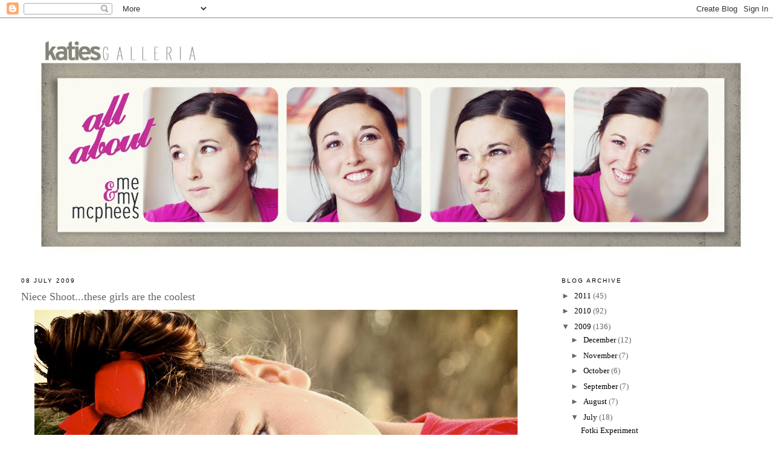

--- FILE ---
content_type: text/html; charset=UTF-8
request_url: http://www.katiesgalleria.com/2009/07/niece-shootthese-girls-are-coolest.html
body_size: 8226
content:
<!DOCTYPE html>
<html dir='ltr' xmlns='http://www.w3.org/1999/xhtml' xmlns:b='http://www.google.com/2005/gml/b' xmlns:data='http://www.google.com/2005/gml/data' xmlns:expr='http://www.google.com/2005/gml/expr'>
<head>
<link href='https://www.blogger.com/static/v1/widgets/2944754296-widget_css_bundle.css' rel='stylesheet' type='text/css'/>
<meta content='text/html; charset=UTF-8' http-equiv='Content-Type'/>
<meta content='blogger' name='generator'/>
<link href='http://www.katiesgalleria.com/favicon.ico' rel='icon' type='image/x-icon'/>
<link href='http://www.katiesgalleria.com/2009/07/niece-shootthese-girls-are-coolest.html' rel='canonical'/>
<link rel="alternate" type="application/atom+xml" title="all about me &amp; my mcphees - Atom" href="http://www.katiesgalleria.com/feeds/posts/default" />
<link rel="alternate" type="application/rss+xml" title="all about me &amp; my mcphees - RSS" href="http://www.katiesgalleria.com/feeds/posts/default?alt=rss" />
<link rel="service.post" type="application/atom+xml" title="all about me &amp; my mcphees - Atom" href="https://www.blogger.com/feeds/3318277958236429446/posts/default" />

<link rel="alternate" type="application/atom+xml" title="all about me &amp; my mcphees - Atom" href="http://www.katiesgalleria.com/feeds/3997680936493096411/comments/default" />
<!--Can't find substitution for tag [blog.ieCssRetrofitLinks]-->
<link href='https://blogger.googleusercontent.com/img/b/R29vZ2xl/AVvXsEgvZE-iGYpL41y1Jz4hu6YYpQtri0j9f93JWq3hb-Q5MeUJQz69HCoUzfkCJQCSolVyrlu-TFTosCHPQ3fjj_zAwUBXYrMVa2LOoftXyXotfLefjMa8HyXpYPUw9m4K1XeNqLsyjDf5TJ6i/s800/IMG_5239.jpg' rel='image_src'/>
<meta content='http://www.katiesgalleria.com/2009/07/niece-shootthese-girls-are-coolest.html' property='og:url'/>
<meta content='Niece Shoot...these girls are the coolest' property='og:title'/>
<meta content='It was so cool to have all the McPherson siblings in town over the 4th.  And yet again, we neglected to get a photo of all 4 of us.  What th...' property='og:description'/>
<meta content='https://blogger.googleusercontent.com/img/b/R29vZ2xl/AVvXsEgvZE-iGYpL41y1Jz4hu6YYpQtri0j9f93JWq3hb-Q5MeUJQz69HCoUzfkCJQCSolVyrlu-TFTosCHPQ3fjj_zAwUBXYrMVa2LOoftXyXotfLefjMa8HyXpYPUw9m4K1XeNqLsyjDf5TJ6i/w1200-h630-p-k-no-nu/IMG_5239.jpg' property='og:image'/>
<title>all about me &amp; my mcphees: Niece Shoot...these girls are the coolest</title>
<style id='page-skin-1' type='text/css'><!--
/*
-----------------------------------------------
Blogger Template Style
Name:     Minima Stretch
Date:     26 Feb 2004
----------------------------------------------- */
/* Use this with templates/template-twocol.html */
body {
background:#ffffff;
margin:0;
color:#333333;
font:x-small Georgia Serif;
font-size/* */:/**/small;
font-size: /**/small;
text-align: center;
}
a:link {
color:#000000;
text-decoration:none;
}
a:visited {
color:#000000;
text-decoration:none;
}
a:hover {
color:#666666;
text-decoration:underline;
}
a img {
border-width:0;
}
/* Header
-----------------------------------------------
*/
#header-wrapper {
margin:0 2% 10px;
border:1px solid #ffffff;
}
#header {
margin: 5px;
border: 1px solid #ffffff;
text-align: center;
color:#666666;
}
#header-inner {
background-position: center;
margin-left: auto;
margin-right: auto;
}
#header h1 {
margin:5px 5px 0;
padding:15px 20px .25em;
line-height:1.2em;
text-transform:uppercase;
letter-spacing:.2em;
font: normal normal 200% Georgia, Serif;
}
#header a {
color:#666666;
text-decoration:none;
}
#header a:hover {
color:#666666;
}
#header .description {
margin:0 5px 5px;
padding:0 20px 15px;
text-transform:uppercase;
letter-spacing:.2em;
line-height: 1.4em;
font: normal normal 78% 'Trebuchet MS', Trebuchet, Arial, Verdana, Sans-serif;
color: #999999;
}
#header img {
margin-left: auto;
margin-right: auto;
}
/* Outer-Wrapper
----------------------------------------------- */
#outer-wrapper {
margin:0;
padding:10px;
text-align:left;
font: normal normal 100% Georgia, Serif;
}
#main-wrapper {
margin-left: 2%;
width: 67%;
float: left;
display: inline;       /* fix for doubling margin in IE */
word-wrap: break-word; /* fix for long text breaking sidebar float in IE */
overflow: hidden;      /* fix for long non-text content breaking IE sidebar float */
}
#sidebar-wrapper {
margin-right: 2%;
width: 25%;
float: right;
display: inline;       /* fix for doubling margin in IE */
word-wrap: break-word; /* fix for long text breaking sidebar float in IE */
overflow: hidden;      /* fix for long non-text content breaking IE sidebar float */
}
/* Headings
----------------------------------------------- */
h2 {
margin:1.5em 0 .75em;
font:normal normal 78% 'Trebuchet MS',Trebuchet,Arial,Verdana,Sans-serif;
line-height: 1.4em;
text-transform:uppercase;
letter-spacing:.2em;
color:#000000;
}
/* Posts
-----------------------------------------------
*/
h2.date-header {
margin:1.5em 0 .5em;
}
.post {
margin:.5em 0 1.5em;
border-bottom:1px dotted #ffffff;
padding-bottom:1.5em;
}
.post h3 {
margin:.25em 0 0;
padding:0 0 4px;
font-size:140%;
font-weight:normal;
line-height:1.4em;
color:#666666;
}
.post h3 a, .post h3 a:visited, .post h3 strong {
display:block;
text-decoration:none;
color:#666666;
font-weight:normal;
}
.post h3 strong, .post h3 a:hover {
color:#333333;
}
.post-body {
margin:0 0 .75em;
line-height:1.6em;
}
.post-body blockquote {
line-height:1.3em;
}
.post-footer {
margin: .75em 0;
color:#000000;
text-transform:uppercase;
letter-spacing:.1em;
font: normal normal 78% 'Trebuchet MS', Trebuchet, Arial, Verdana, Sans-serif;
line-height: 1.4em;
}
.comment-link {
margin-left:.6em;
}
.post img, table.tr-caption-container {
padding:4px;
border:1px solid #ffffff;
}
.tr-caption-container img {
border: none;
padding: 0;
}
.post blockquote {
margin:1em 20px;
}
.post blockquote p {
margin:.75em 0;
}
/* Comments
----------------------------------------------- */
#comments h4 {
margin:1em 0;
font-weight: bold;
line-height: 1.4em;
text-transform:uppercase;
letter-spacing:.2em;
color: #000000;
}
#comments-block {
margin:1em 0 1.5em;
line-height:1.6em;
}
#comments-block .comment-author {
margin:.5em 0;
}
#comments-block .comment-body {
margin:.25em 0 0;
}
#comments-block .comment-footer {
margin:-.25em 0 2em;
line-height: 1.4em;
text-transform:uppercase;
letter-spacing:.1em;
}
#comments-block .comment-body p {
margin:0 0 .75em;
}
.deleted-comment {
font-style:italic;
color:gray;
}
.feed-links {
clear: both;
line-height: 2.5em;
}
#blog-pager-newer-link {
float: left;
}
#blog-pager-older-link {
float: right;
}
#blog-pager {
text-align: center;
}
/* Sidebar Content
----------------------------------------------- */
.sidebar {
color: #666666;
line-height: 1.5em;
}
.sidebar ul {
list-style:none;
margin:0 0 0;
padding:0 0 0;
}
.sidebar li {
margin:0;
padding-top:0;
padding-right:0;
padding-bottom:.25em;
padding-left:15px;
text-indent:-15px;
line-height:1.5em;
}
.sidebar .widget, .main .widget {
border-bottom:1px dotted #ffffff;
margin:0 0 1.5em;
padding:0 0 1.5em;
}
.main .Blog {
border-bottom-width: 0;
}
/* Profile
----------------------------------------------- */
.profile-img {
float: left;
margin-top: 0;
margin-right: 5px;
margin-bottom: 5px;
margin-left: 0;
padding: 4px;
border: 1px solid #ffffff;
}
.profile-data {
margin:0;
text-transform:uppercase;
letter-spacing:.1em;
font: normal normal 78% 'Trebuchet MS', Trebuchet, Arial, Verdana, Sans-serif;
color: #000000;
font-weight: bold;
line-height: 1.6em;
}
.profile-datablock {
margin:.5em 0 .5em;
}
.profile-textblock {
margin: 0.5em 0;
line-height: 1.6em;
}
.profile-link {
font: normal normal 78% 'Trebuchet MS', Trebuchet, Arial, Verdana, Sans-serif;
text-transform: uppercase;
letter-spacing: .1em;
}
/* Footer
----------------------------------------------- */
#footer {
width:660px;
clear:both;
margin:0 auto;
padding-top:15px;
line-height: 1.6em;
text-transform:uppercase;
letter-spacing:.1em;
text-align: center;
}

--></style>
<link href='https://www.blogger.com/dyn-css/authorization.css?targetBlogID=3318277958236429446&amp;zx=5b16d38a-eb1e-4e7c-b4f6-68ed510fdd74' media='none' onload='if(media!=&#39;all&#39;)media=&#39;all&#39;' rel='stylesheet'/><noscript><link href='https://www.blogger.com/dyn-css/authorization.css?targetBlogID=3318277958236429446&amp;zx=5b16d38a-eb1e-4e7c-b4f6-68ed510fdd74' rel='stylesheet'/></noscript>
<meta name='google-adsense-platform-account' content='ca-host-pub-1556223355139109'/>
<meta name='google-adsense-platform-domain' content='blogspot.com'/>

</head>
<body>
<div class='navbar section' id='navbar'><div class='widget Navbar' data-version='1' id='Navbar1'><script type="text/javascript">
    function setAttributeOnload(object, attribute, val) {
      if(window.addEventListener) {
        window.addEventListener('load',
          function(){ object[attribute] = val; }, false);
      } else {
        window.attachEvent('onload', function(){ object[attribute] = val; });
      }
    }
  </script>
<div id="navbar-iframe-container"></div>
<script type="text/javascript" src="https://apis.google.com/js/platform.js"></script>
<script type="text/javascript">
      gapi.load("gapi.iframes:gapi.iframes.style.bubble", function() {
        if (gapi.iframes && gapi.iframes.getContext) {
          gapi.iframes.getContext().openChild({
              url: 'https://www.blogger.com/navbar/3318277958236429446?po\x3d3997680936493096411\x26origin\x3dhttp://www.katiesgalleria.com',
              where: document.getElementById("navbar-iframe-container"),
              id: "navbar-iframe"
          });
        }
      });
    </script><script type="text/javascript">
(function() {
var script = document.createElement('script');
script.type = 'text/javascript';
script.src = '//pagead2.googlesyndication.com/pagead/js/google_top_exp.js';
var head = document.getElementsByTagName('head')[0];
if (head) {
head.appendChild(script);
}})();
</script>
</div></div>
<div id='outer-wrapper'><div id='wrap2'>
<!-- skip links for text browsers -->
<span id='skiplinks' style='display:none;'>
<a href='#main'>skip to main </a> |
      <a href='#sidebar'>skip to sidebar</a>
</span>
<div id='header-wrapper'>
<div class='header section' id='header'><div class='widget Header' data-version='1' id='Header1'>
<div id='header-inner'>
<a href='http://www.katiesgalleria.com/' style='display: block'>
<img alt='all about me &amp; my mcphees' height='379px; ' id='Header1_headerimg' src='https://blogger.googleusercontent.com/img/b/R29vZ2xl/AVvXsEhA6Lhyp8m2oVKM3Z2iwQNdQeJcK0fzgZ6OnieiTDc0Djw2YelCjDWS6hJMgK3cKV0j8DoL3OYBiZad3WOd8RHpyEO0NsJd1ljZfbvNcxJ5JaZeJMPZaDHDoJd_66JEgMFj-UmrTN4OpMov/s1600/katiephotoboothheader.jpg' style='display: block' width='1200px; '/>
</a>
</div>
</div></div>
</div>
<div id='content-wrapper'>
<div id='crosscol-wrapper' style='text-align:center'>
<div class='crosscol no-items section' id='crosscol'></div>
</div>
<div id='main-wrapper'>
<div class='main section' id='main'><div class='widget Blog' data-version='1' id='Blog1'>
<div class='blog-posts hfeed'>

          <div class="date-outer">
        
<h2 class='date-header'><span>08 July 2009</span></h2>

          <div class="date-posts">
        
<div class='post-outer'>
<div class='post hentry uncustomized-post-template' itemprop='blogPost' itemscope='itemscope' itemtype='http://schema.org/BlogPosting'>
<meta content='https://blogger.googleusercontent.com/img/b/R29vZ2xl/AVvXsEgvZE-iGYpL41y1Jz4hu6YYpQtri0j9f93JWq3hb-Q5MeUJQz69HCoUzfkCJQCSolVyrlu-TFTosCHPQ3fjj_zAwUBXYrMVa2LOoftXyXotfLefjMa8HyXpYPUw9m4K1XeNqLsyjDf5TJ6i/s800/IMG_5239.jpg' itemprop='image_url'/>
<meta content='3318277958236429446' itemprop='blogId'/>
<meta content='3997680936493096411' itemprop='postId'/>
<a name='3997680936493096411'></a>
<h3 class='post-title entry-title' itemprop='name'>
Niece Shoot...these girls are the coolest
</h3>
<div class='post-header'>
<div class='post-header-line-1'></div>
</div>
<div class='post-body entry-content' id='post-body-3997680936493096411' itemprop='description articleBody'>
<a href="https://blogger.googleusercontent.com/img/b/R29vZ2xl/AVvXsEgvZE-iGYpL41y1Jz4hu6YYpQtri0j9f93JWq3hb-Q5MeUJQz69HCoUzfkCJQCSolVyrlu-TFTosCHPQ3fjj_zAwUBXYrMVa2LOoftXyXotfLefjMa8HyXpYPUw9m4K1XeNqLsyjDf5TJ6i/s1600-h/IMG_5239.jpg" onblur="try {parent.deselectBloggerImageGracefully();} catch(e) {}"><img alt="" border="0" id="BLOGGER_PHOTO_ID_5356155165409043650" src="https://blogger.googleusercontent.com/img/b/R29vZ2xl/AVvXsEgvZE-iGYpL41y1Jz4hu6YYpQtri0j9f93JWq3hb-Q5MeUJQz69HCoUzfkCJQCSolVyrlu-TFTosCHPQ3fjj_zAwUBXYrMVa2LOoftXyXotfLefjMa8HyXpYPUw9m4K1XeNqLsyjDf5TJ6i/s800/IMG_5239.jpg" style="display:block; margin:0px auto 10px; text-align:center;cursor:pointer; cursor:hand;width: ;" /></a><br /><a href="https://blogger.googleusercontent.com/img/b/R29vZ2xl/AVvXsEhqYGCzLwqm7qmQ_feVBbVcJBX0bwCXkg3Zk2kK3-fC-9prl8NnpDY9wNj0Ei7KpgDm2B64MIQ8XgCwNINB_fOI2cK4eKThw7qkUHDpP1fB5EIULlMV0MxItehGV4JgIV-Ua8xLvRQtYs7Q/s1600-h/IMG_5278.jpg" onblur="try {parent.deselectBloggerImageGracefully();} catch(e) {}"><img alt="" border="0" id="BLOGGER_PHOTO_ID_5356155155897960370" src="https://blogger.googleusercontent.com/img/b/R29vZ2xl/AVvXsEhqYGCzLwqm7qmQ_feVBbVcJBX0bwCXkg3Zk2kK3-fC-9prl8NnpDY9wNj0Ei7KpgDm2B64MIQ8XgCwNINB_fOI2cK4eKThw7qkUHDpP1fB5EIULlMV0MxItehGV4JgIV-Ua8xLvRQtYs7Q/s800/IMG_5278.jpg" style="display:block; margin:0px auto 10px; text-align:center;cursor:pointer; cursor:hand;width: ;" /></a><br /><a href="https://blogger.googleusercontent.com/img/b/R29vZ2xl/AVvXsEgAkRVgPn0B0WWwd2JfP4i9gBE1e-C3shERfA3VMHm-ATzsdZesQFc7FLq54wPjeEX6kOlNzUeRJTiwWQSgsrrhemuwwQdZIQ7D-lcfVBPLv5ZjWHg7mYmUnIY929dMfLJDd9DYbGtFTX_K/s1600-h/IMG_5290.jpg" onblur="try {parent.deselectBloggerImageGracefully();} catch(e) {}"><img alt="" border="0" id="BLOGGER_PHOTO_ID_5356155150416109186" src="https://blogger.googleusercontent.com/img/b/R29vZ2xl/AVvXsEgAkRVgPn0B0WWwd2JfP4i9gBE1e-C3shERfA3VMHm-ATzsdZesQFc7FLq54wPjeEX6kOlNzUeRJTiwWQSgsrrhemuwwQdZIQ7D-lcfVBPLv5ZjWHg7mYmUnIY929dMfLJDd9DYbGtFTX_K/s800/IMG_5290.jpg" style="display:block; margin:0px auto 10px; text-align:center;cursor:pointer; cursor:hand;width: ;" /></a><br /><a href="https://blogger.googleusercontent.com/img/b/R29vZ2xl/AVvXsEhzoMbbcySljVQxtJAJr6Cqn_mGz3FyFqUXdCi9u6Hm8Q5xMsFZ-Dgh2TLb6hR4B-se2RnyNj7Nf2UX2Uu-pArvkqCJVkFOUpNPJi76YHNGyaxvDgXr8QfQHgTcOckGrqTYYtwPqQygxGMq/s1600-h/IMG_5225.jpg" onblur="try {parent.deselectBloggerImageGracefully();} catch(e) {}"><img alt="" border="0" id="BLOGGER_PHOTO_ID_5356155143371259170" src="https://blogger.googleusercontent.com/img/b/R29vZ2xl/AVvXsEhzoMbbcySljVQxtJAJr6Cqn_mGz3FyFqUXdCi9u6Hm8Q5xMsFZ-Dgh2TLb6hR4B-se2RnyNj7Nf2UX2Uu-pArvkqCJVkFOUpNPJi76YHNGyaxvDgXr8QfQHgTcOckGrqTYYtwPqQygxGMq/s800/IMG_5225.jpg" style="display:block; margin:0px auto 10px; text-align:center;cursor:pointer; cursor:hand;width: ;" /></a>It was so cool to have all the McPherson siblings in town over the 4th.  And yet again, we neglected to get a photo of all 4 of us.  What the crap!   Any chance i get to photograph these beautiful girls i take it.  They're the best.  We love you.
<div style='clear: both;'></div>
</div>
<div class='post-footer'>
<div class='post-footer-line post-footer-line-1'>
<span class='post-author vcard'>
</span>
<span class='post-timestamp'>
at
<meta content='http://www.katiesgalleria.com/2009/07/niece-shootthese-girls-are-coolest.html' itemprop='url'/>
<a class='timestamp-link' href='http://www.katiesgalleria.com/2009/07/niece-shootthese-girls-are-coolest.html' rel='bookmark' title='permanent link'><abbr class='published' itemprop='datePublished' title='2009-07-08T11:14:00-07:00'>8.7.09</abbr></a>
</span>
<span class='post-comment-link'>
</span>
<span class='post-icons'>
<span class='item-control blog-admin pid-1903266403'>
<a href='https://www.blogger.com/post-edit.g?blogID=3318277958236429446&postID=3997680936493096411&from=pencil' title='Edit Post'>
<img alt='' class='icon-action' height='18' src='https://resources.blogblog.com/img/icon18_edit_allbkg.gif' width='18'/>
</a>
</span>
</span>
<div class='post-share-buttons goog-inline-block'>
</div>
</div>
<div class='post-footer-line post-footer-line-2'>
<span class='post-labels'>
Labels:
<a href='http://www.katiesgalleria.com/search/label/family' rel='tag'>family</a>
</span>
</div>
<div class='post-footer-line post-footer-line-3'>
<span class='post-location'>
</span>
</div>
</div>
</div>
<div class='comments' id='comments'>
<a name='comments'></a>
<h4>1 comment:</h4>
<div id='Blog1_comments-block-wrapper'>
<dl class='' id='comments-block'>
<dt class='comment-author blogger-comment-icon' id='c3230295691357917894'>
<a name='c3230295691357917894'></a>
<a href='https://www.blogger.com/profile/02177955295869009563' rel='nofollow'>KTLADY</a>
said...
</dt>
<dd class='comment-body' id='Blog1_cmt-3230295691357917894'>
<p>
Soo cute.
</p>
</dd>
<dd class='comment-footer'>
<span class='comment-timestamp'>
<a href='http://www.katiesgalleria.com/2009/07/niece-shootthese-girls-are-coolest.html?showComment=1247430445875#c3230295691357917894' title='comment permalink'>
Sunday, 12 July, 2009
</a>
<span class='item-control blog-admin pid-925093881'>
<a class='comment-delete' href='https://www.blogger.com/comment/delete/3318277958236429446/3230295691357917894' title='Delete Comment'>
<img src='https://resources.blogblog.com/img/icon_delete13.gif'/>
</a>
</span>
</span>
</dd>
</dl>
</div>
<p class='comment-footer'>
<a href='https://www.blogger.com/comment/fullpage/post/3318277958236429446/3997680936493096411' onclick='javascript:window.open(this.href, "bloggerPopup", "toolbar=0,location=0,statusbar=1,menubar=0,scrollbars=yes,width=640,height=500"); return false;'>Post a Comment</a>
</p>
</div>
</div>

        </div></div>
      
</div>
<div class='blog-pager' id='blog-pager'>
<span id='blog-pager-newer-link'>
<a class='blog-pager-newer-link' href='http://www.katiesgalleria.com/2009/07/my-love.html' id='Blog1_blog-pager-newer-link' title='Newer Post'>Newer Post</a>
</span>
<span id='blog-pager-older-link'>
<a class='blog-pager-older-link' href='http://www.katiesgalleria.com/2009/07/blog-post_07.html' id='Blog1_blog-pager-older-link' title='Older Post'>Older Post</a>
</span>
<a class='home-link' href='http://www.katiesgalleria.com/'>Home</a>
</div>
<div class='clear'></div>
<div class='post-feeds'>
<div class='feed-links'>
Subscribe to:
<a class='feed-link' href='http://www.katiesgalleria.com/feeds/3997680936493096411/comments/default' target='_blank' type='application/atom+xml'>Post Comments (Atom)</a>
</div>
</div>
</div></div>
</div>
<div id='sidebar-wrapper'>
<div class='sidebar section' id='sidebar'><div class='widget BlogArchive' data-version='1' id='BlogArchive1'>
<h2>Blog Archive</h2>
<div class='widget-content'>
<div id='ArchiveList'>
<div id='BlogArchive1_ArchiveList'>
<ul class='hierarchy'>
<li class='archivedate collapsed'>
<a class='toggle' href='javascript:void(0)'>
<span class='zippy'>

        &#9658;&#160;
      
</span>
</a>
<a class='post-count-link' href='http://www.katiesgalleria.com/2011/'>
2011
</a>
<span class='post-count' dir='ltr'>(45)</span>
<ul class='hierarchy'>
<li class='archivedate collapsed'>
<a class='toggle' href='javascript:void(0)'>
<span class='zippy'>

        &#9658;&#160;
      
</span>
</a>
<a class='post-count-link' href='http://www.katiesgalleria.com/2011/12/'>
December
</a>
<span class='post-count' dir='ltr'>(1)</span>
</li>
</ul>
<ul class='hierarchy'>
<li class='archivedate collapsed'>
<a class='toggle' href='javascript:void(0)'>
<span class='zippy'>

        &#9658;&#160;
      
</span>
</a>
<a class='post-count-link' href='http://www.katiesgalleria.com/2011/11/'>
November
</a>
<span class='post-count' dir='ltr'>(2)</span>
</li>
</ul>
<ul class='hierarchy'>
<li class='archivedate collapsed'>
<a class='toggle' href='javascript:void(0)'>
<span class='zippy'>

        &#9658;&#160;
      
</span>
</a>
<a class='post-count-link' href='http://www.katiesgalleria.com/2011/10/'>
October
</a>
<span class='post-count' dir='ltr'>(1)</span>
</li>
</ul>
<ul class='hierarchy'>
<li class='archivedate collapsed'>
<a class='toggle' href='javascript:void(0)'>
<span class='zippy'>

        &#9658;&#160;
      
</span>
</a>
<a class='post-count-link' href='http://www.katiesgalleria.com/2011/09/'>
September
</a>
<span class='post-count' dir='ltr'>(1)</span>
</li>
</ul>
<ul class='hierarchy'>
<li class='archivedate collapsed'>
<a class='toggle' href='javascript:void(0)'>
<span class='zippy'>

        &#9658;&#160;
      
</span>
</a>
<a class='post-count-link' href='http://www.katiesgalleria.com/2011/08/'>
August
</a>
<span class='post-count' dir='ltr'>(9)</span>
</li>
</ul>
<ul class='hierarchy'>
<li class='archivedate collapsed'>
<a class='toggle' href='javascript:void(0)'>
<span class='zippy'>

        &#9658;&#160;
      
</span>
</a>
<a class='post-count-link' href='http://www.katiesgalleria.com/2011/07/'>
July
</a>
<span class='post-count' dir='ltr'>(3)</span>
</li>
</ul>
<ul class='hierarchy'>
<li class='archivedate collapsed'>
<a class='toggle' href='javascript:void(0)'>
<span class='zippy'>

        &#9658;&#160;
      
</span>
</a>
<a class='post-count-link' href='http://www.katiesgalleria.com/2011/06/'>
June
</a>
<span class='post-count' dir='ltr'>(7)</span>
</li>
</ul>
<ul class='hierarchy'>
<li class='archivedate collapsed'>
<a class='toggle' href='javascript:void(0)'>
<span class='zippy'>

        &#9658;&#160;
      
</span>
</a>
<a class='post-count-link' href='http://www.katiesgalleria.com/2011/05/'>
May
</a>
<span class='post-count' dir='ltr'>(1)</span>
</li>
</ul>
<ul class='hierarchy'>
<li class='archivedate collapsed'>
<a class='toggle' href='javascript:void(0)'>
<span class='zippy'>

        &#9658;&#160;
      
</span>
</a>
<a class='post-count-link' href='http://www.katiesgalleria.com/2011/04/'>
April
</a>
<span class='post-count' dir='ltr'>(4)</span>
</li>
</ul>
<ul class='hierarchy'>
<li class='archivedate collapsed'>
<a class='toggle' href='javascript:void(0)'>
<span class='zippy'>

        &#9658;&#160;
      
</span>
</a>
<a class='post-count-link' href='http://www.katiesgalleria.com/2011/03/'>
March
</a>
<span class='post-count' dir='ltr'>(5)</span>
</li>
</ul>
<ul class='hierarchy'>
<li class='archivedate collapsed'>
<a class='toggle' href='javascript:void(0)'>
<span class='zippy'>

        &#9658;&#160;
      
</span>
</a>
<a class='post-count-link' href='http://www.katiesgalleria.com/2011/02/'>
February
</a>
<span class='post-count' dir='ltr'>(10)</span>
</li>
</ul>
<ul class='hierarchy'>
<li class='archivedate collapsed'>
<a class='toggle' href='javascript:void(0)'>
<span class='zippy'>

        &#9658;&#160;
      
</span>
</a>
<a class='post-count-link' href='http://www.katiesgalleria.com/2011/01/'>
January
</a>
<span class='post-count' dir='ltr'>(1)</span>
</li>
</ul>
</li>
</ul>
<ul class='hierarchy'>
<li class='archivedate collapsed'>
<a class='toggle' href='javascript:void(0)'>
<span class='zippy'>

        &#9658;&#160;
      
</span>
</a>
<a class='post-count-link' href='http://www.katiesgalleria.com/2010/'>
2010
</a>
<span class='post-count' dir='ltr'>(92)</span>
<ul class='hierarchy'>
<li class='archivedate collapsed'>
<a class='toggle' href='javascript:void(0)'>
<span class='zippy'>

        &#9658;&#160;
      
</span>
</a>
<a class='post-count-link' href='http://www.katiesgalleria.com/2010/12/'>
December
</a>
<span class='post-count' dir='ltr'>(2)</span>
</li>
</ul>
<ul class='hierarchy'>
<li class='archivedate collapsed'>
<a class='toggle' href='javascript:void(0)'>
<span class='zippy'>

        &#9658;&#160;
      
</span>
</a>
<a class='post-count-link' href='http://www.katiesgalleria.com/2010/11/'>
November
</a>
<span class='post-count' dir='ltr'>(8)</span>
</li>
</ul>
<ul class='hierarchy'>
<li class='archivedate collapsed'>
<a class='toggle' href='javascript:void(0)'>
<span class='zippy'>

        &#9658;&#160;
      
</span>
</a>
<a class='post-count-link' href='http://www.katiesgalleria.com/2010/10/'>
October
</a>
<span class='post-count' dir='ltr'>(3)</span>
</li>
</ul>
<ul class='hierarchy'>
<li class='archivedate collapsed'>
<a class='toggle' href='javascript:void(0)'>
<span class='zippy'>

        &#9658;&#160;
      
</span>
</a>
<a class='post-count-link' href='http://www.katiesgalleria.com/2010/09/'>
September
</a>
<span class='post-count' dir='ltr'>(8)</span>
</li>
</ul>
<ul class='hierarchy'>
<li class='archivedate collapsed'>
<a class='toggle' href='javascript:void(0)'>
<span class='zippy'>

        &#9658;&#160;
      
</span>
</a>
<a class='post-count-link' href='http://www.katiesgalleria.com/2010/08/'>
August
</a>
<span class='post-count' dir='ltr'>(9)</span>
</li>
</ul>
<ul class='hierarchy'>
<li class='archivedate collapsed'>
<a class='toggle' href='javascript:void(0)'>
<span class='zippy'>

        &#9658;&#160;
      
</span>
</a>
<a class='post-count-link' href='http://www.katiesgalleria.com/2010/07/'>
July
</a>
<span class='post-count' dir='ltr'>(13)</span>
</li>
</ul>
<ul class='hierarchy'>
<li class='archivedate collapsed'>
<a class='toggle' href='javascript:void(0)'>
<span class='zippy'>

        &#9658;&#160;
      
</span>
</a>
<a class='post-count-link' href='http://www.katiesgalleria.com/2010/06/'>
June
</a>
<span class='post-count' dir='ltr'>(4)</span>
</li>
</ul>
<ul class='hierarchy'>
<li class='archivedate collapsed'>
<a class='toggle' href='javascript:void(0)'>
<span class='zippy'>

        &#9658;&#160;
      
</span>
</a>
<a class='post-count-link' href='http://www.katiesgalleria.com/2010/05/'>
May
</a>
<span class='post-count' dir='ltr'>(6)</span>
</li>
</ul>
<ul class='hierarchy'>
<li class='archivedate collapsed'>
<a class='toggle' href='javascript:void(0)'>
<span class='zippy'>

        &#9658;&#160;
      
</span>
</a>
<a class='post-count-link' href='http://www.katiesgalleria.com/2010/04/'>
April
</a>
<span class='post-count' dir='ltr'>(4)</span>
</li>
</ul>
<ul class='hierarchy'>
<li class='archivedate collapsed'>
<a class='toggle' href='javascript:void(0)'>
<span class='zippy'>

        &#9658;&#160;
      
</span>
</a>
<a class='post-count-link' href='http://www.katiesgalleria.com/2010/03/'>
March
</a>
<span class='post-count' dir='ltr'>(14)</span>
</li>
</ul>
<ul class='hierarchy'>
<li class='archivedate collapsed'>
<a class='toggle' href='javascript:void(0)'>
<span class='zippy'>

        &#9658;&#160;
      
</span>
</a>
<a class='post-count-link' href='http://www.katiesgalleria.com/2010/02/'>
February
</a>
<span class='post-count' dir='ltr'>(12)</span>
</li>
</ul>
<ul class='hierarchy'>
<li class='archivedate collapsed'>
<a class='toggle' href='javascript:void(0)'>
<span class='zippy'>

        &#9658;&#160;
      
</span>
</a>
<a class='post-count-link' href='http://www.katiesgalleria.com/2010/01/'>
January
</a>
<span class='post-count' dir='ltr'>(9)</span>
</li>
</ul>
</li>
</ul>
<ul class='hierarchy'>
<li class='archivedate expanded'>
<a class='toggle' href='javascript:void(0)'>
<span class='zippy toggle-open'>

        &#9660;&#160;
      
</span>
</a>
<a class='post-count-link' href='http://www.katiesgalleria.com/2009/'>
2009
</a>
<span class='post-count' dir='ltr'>(136)</span>
<ul class='hierarchy'>
<li class='archivedate collapsed'>
<a class='toggle' href='javascript:void(0)'>
<span class='zippy'>

        &#9658;&#160;
      
</span>
</a>
<a class='post-count-link' href='http://www.katiesgalleria.com/2009/12/'>
December
</a>
<span class='post-count' dir='ltr'>(12)</span>
</li>
</ul>
<ul class='hierarchy'>
<li class='archivedate collapsed'>
<a class='toggle' href='javascript:void(0)'>
<span class='zippy'>

        &#9658;&#160;
      
</span>
</a>
<a class='post-count-link' href='http://www.katiesgalleria.com/2009/11/'>
November
</a>
<span class='post-count' dir='ltr'>(7)</span>
</li>
</ul>
<ul class='hierarchy'>
<li class='archivedate collapsed'>
<a class='toggle' href='javascript:void(0)'>
<span class='zippy'>

        &#9658;&#160;
      
</span>
</a>
<a class='post-count-link' href='http://www.katiesgalleria.com/2009/10/'>
October
</a>
<span class='post-count' dir='ltr'>(6)</span>
</li>
</ul>
<ul class='hierarchy'>
<li class='archivedate collapsed'>
<a class='toggle' href='javascript:void(0)'>
<span class='zippy'>

        &#9658;&#160;
      
</span>
</a>
<a class='post-count-link' href='http://www.katiesgalleria.com/2009/09/'>
September
</a>
<span class='post-count' dir='ltr'>(7)</span>
</li>
</ul>
<ul class='hierarchy'>
<li class='archivedate collapsed'>
<a class='toggle' href='javascript:void(0)'>
<span class='zippy'>

        &#9658;&#160;
      
</span>
</a>
<a class='post-count-link' href='http://www.katiesgalleria.com/2009/08/'>
August
</a>
<span class='post-count' dir='ltr'>(7)</span>
</li>
</ul>
<ul class='hierarchy'>
<li class='archivedate expanded'>
<a class='toggle' href='javascript:void(0)'>
<span class='zippy toggle-open'>

        &#9660;&#160;
      
</span>
</a>
<a class='post-count-link' href='http://www.katiesgalleria.com/2009/07/'>
July
</a>
<span class='post-count' dir='ltr'>(18)</span>
<ul class='posts'>
<li><a href='http://www.katiesgalleria.com/2009/07/blog-post_28.html'>Fotki Experiment</a></li>
<li><a href='http://www.katiesgalleria.com/2009/07/1-year.html'>1 year</a></li>
<li><a href='http://www.katiesgalleria.com/2009/07/blog-post_2600.html'>Smokin Hot Babe and Baby G Smiles</a></li>
<li><a href='http://www.katiesgalleria.com/2009/07/blog-post_18.html'>No title</a></li>
<li><a href='http://www.katiesgalleria.com/2009/07/leepin-lizards.html'>leepin lizards!</a></li>
<li><a href='http://www.katiesgalleria.com/2009/07/treasure.html'>treasure</a></li>
<li><a href='http://www.katiesgalleria.com/2009/07/my-love.html'>my love</a></li>
<li><a href='http://www.katiesgalleria.com/2009/07/niece-shootthese-girls-are-coolest.html'>Niece Shoot...these girls are the coolest</a></li>
<li><a href='http://www.katiesgalleria.com/2009/07/blog-post_07.html'>Nora Can Dance</a></li>
<li><a href='http://www.katiesgalleria.com/2009/07/caught-with-ur-pants-down.html'>Caught With Ur Pants Down</a></li>
<li><a href='http://www.katiesgalleria.com/2009/07/blog-post_205.html'>Cardon Family Reunion</a></li>
<li><a href='http://www.katiesgalleria.com/2009/07/blog-post_7290.html'>No title</a></li>
<li><a href='http://www.katiesgalleria.com/2009/07/blog-post_6822.html'>No title</a></li>
<li><a href='http://www.katiesgalleria.com/2009/07/blog-post_8159.html'>No title</a></li>
<li><a href='http://www.katiesgalleria.com/2009/07/blog-post_4974.html'>No title</a></li>
<li><a href='http://www.katiesgalleria.com/2009/07/blog-post_06.html'>No title</a></li>
<li><a href='http://www.katiesgalleria.com/2009/07/blog-post.html'>No title</a></li>
<li><a href='http://www.katiesgalleria.com/2009/07/gerbera-daisies-polka-dot-shoes.html'>gerbera daisies &amp; polka dot shoes</a></li>
</ul>
</li>
</ul>
<ul class='hierarchy'>
<li class='archivedate collapsed'>
<a class='toggle' href='javascript:void(0)'>
<span class='zippy'>

        &#9658;&#160;
      
</span>
</a>
<a class='post-count-link' href='http://www.katiesgalleria.com/2009/06/'>
June
</a>
<span class='post-count' dir='ltr'>(7)</span>
</li>
</ul>
<ul class='hierarchy'>
<li class='archivedate collapsed'>
<a class='toggle' href='javascript:void(0)'>
<span class='zippy'>

        &#9658;&#160;
      
</span>
</a>
<a class='post-count-link' href='http://www.katiesgalleria.com/2009/05/'>
May
</a>
<span class='post-count' dir='ltr'>(12)</span>
</li>
</ul>
<ul class='hierarchy'>
<li class='archivedate collapsed'>
<a class='toggle' href='javascript:void(0)'>
<span class='zippy'>

        &#9658;&#160;
      
</span>
</a>
<a class='post-count-link' href='http://www.katiesgalleria.com/2009/04/'>
April
</a>
<span class='post-count' dir='ltr'>(11)</span>
</li>
</ul>
<ul class='hierarchy'>
<li class='archivedate collapsed'>
<a class='toggle' href='javascript:void(0)'>
<span class='zippy'>

        &#9658;&#160;
      
</span>
</a>
<a class='post-count-link' href='http://www.katiesgalleria.com/2009/03/'>
March
</a>
<span class='post-count' dir='ltr'>(20)</span>
</li>
</ul>
<ul class='hierarchy'>
<li class='archivedate collapsed'>
<a class='toggle' href='javascript:void(0)'>
<span class='zippy'>

        &#9658;&#160;
      
</span>
</a>
<a class='post-count-link' href='http://www.katiesgalleria.com/2009/02/'>
February
</a>
<span class='post-count' dir='ltr'>(22)</span>
</li>
</ul>
<ul class='hierarchy'>
<li class='archivedate collapsed'>
<a class='toggle' href='javascript:void(0)'>
<span class='zippy'>

        &#9658;&#160;
      
</span>
</a>
<a class='post-count-link' href='http://www.katiesgalleria.com/2009/01/'>
January
</a>
<span class='post-count' dir='ltr'>(7)</span>
</li>
</ul>
</li>
</ul>
<ul class='hierarchy'>
<li class='archivedate collapsed'>
<a class='toggle' href='javascript:void(0)'>
<span class='zippy'>

        &#9658;&#160;
      
</span>
</a>
<a class='post-count-link' href='http://www.katiesgalleria.com/2008/'>
2008
</a>
<span class='post-count' dir='ltr'>(16)</span>
<ul class='hierarchy'>
<li class='archivedate collapsed'>
<a class='toggle' href='javascript:void(0)'>
<span class='zippy'>

        &#9658;&#160;
      
</span>
</a>
<a class='post-count-link' href='http://www.katiesgalleria.com/2008/12/'>
December
</a>
<span class='post-count' dir='ltr'>(2)</span>
</li>
</ul>
<ul class='hierarchy'>
<li class='archivedate collapsed'>
<a class='toggle' href='javascript:void(0)'>
<span class='zippy'>

        &#9658;&#160;
      
</span>
</a>
<a class='post-count-link' href='http://www.katiesgalleria.com/2008/11/'>
November
</a>
<span class='post-count' dir='ltr'>(1)</span>
</li>
</ul>
<ul class='hierarchy'>
<li class='archivedate collapsed'>
<a class='toggle' href='javascript:void(0)'>
<span class='zippy'>

        &#9658;&#160;
      
</span>
</a>
<a class='post-count-link' href='http://www.katiesgalleria.com/2008/09/'>
September
</a>
<span class='post-count' dir='ltr'>(1)</span>
</li>
</ul>
<ul class='hierarchy'>
<li class='archivedate collapsed'>
<a class='toggle' href='javascript:void(0)'>
<span class='zippy'>

        &#9658;&#160;
      
</span>
</a>
<a class='post-count-link' href='http://www.katiesgalleria.com/2008/06/'>
June
</a>
<span class='post-count' dir='ltr'>(3)</span>
</li>
</ul>
<ul class='hierarchy'>
<li class='archivedate collapsed'>
<a class='toggle' href='javascript:void(0)'>
<span class='zippy'>

        &#9658;&#160;
      
</span>
</a>
<a class='post-count-link' href='http://www.katiesgalleria.com/2008/05/'>
May
</a>
<span class='post-count' dir='ltr'>(5)</span>
</li>
</ul>
<ul class='hierarchy'>
<li class='archivedate collapsed'>
<a class='toggle' href='javascript:void(0)'>
<span class='zippy'>

        &#9658;&#160;
      
</span>
</a>
<a class='post-count-link' href='http://www.katiesgalleria.com/2008/04/'>
April
</a>
<span class='post-count' dir='ltr'>(4)</span>
</li>
</ul>
</li>
</ul>
</div>
</div>
<div class='clear'></div>
</div>
</div></div>
</div>
<!-- spacer for skins that want sidebar and main to be the same height-->
<div class='clear'>&#160;</div>
</div>
<!-- end content-wrapper -->
<div id='footer-wrapper'>
<div class='footer section' id='footer'><div class='widget HTML' data-version='1' id='HTML1'>
<h2 class='title'>sitemeter</h2>
<div class='widget-content'>
<!-- Site Meter -->
<script src="http://s13.sitemeter.com/js/counter.js?site=s13katiesgalleria" type="text/javascript">
</script>
<noscript>
<a href="http://s13.sitemeter.com/stats.asp?site=s13katiesgalleria" target="_top">
<img border="0" alt="Site Meter" src="http://s13.sitemeter.com/meter.asp?site=s13katiesgalleria"/></a>
</noscript>
<!-- Copyright (c)2009 Site Meter -->
</div>
<div class='clear'></div>
</div></div>
</div>
</div></div>
<!-- end outer-wrapper -->

<script type="text/javascript" src="https://www.blogger.com/static/v1/widgets/2028843038-widgets.js"></script>
<script type='text/javascript'>
window['__wavt'] = 'AOuZoY4ZqCtJTh9f-BxfTXJj3coVl1Rsuw:1768970305972';_WidgetManager._Init('//www.blogger.com/rearrange?blogID\x3d3318277958236429446','//www.katiesgalleria.com/2009/07/niece-shootthese-girls-are-coolest.html','3318277958236429446');
_WidgetManager._SetDataContext([{'name': 'blog', 'data': {'blogId': '3318277958236429446', 'title': 'all about me \x26amp; my mcphees', 'url': 'http://www.katiesgalleria.com/2009/07/niece-shootthese-girls-are-coolest.html', 'canonicalUrl': 'http://www.katiesgalleria.com/2009/07/niece-shootthese-girls-are-coolest.html', 'homepageUrl': 'http://www.katiesgalleria.com/', 'searchUrl': 'http://www.katiesgalleria.com/search', 'canonicalHomepageUrl': 'http://www.katiesgalleria.com/', 'blogspotFaviconUrl': 'http://www.katiesgalleria.com/favicon.ico', 'bloggerUrl': 'https://www.blogger.com', 'hasCustomDomain': true, 'httpsEnabled': false, 'enabledCommentProfileImages': false, 'gPlusViewType': 'FILTERED_POSTMOD', 'adultContent': false, 'analyticsAccountNumber': '', 'encoding': 'UTF-8', 'locale': 'en', 'localeUnderscoreDelimited': 'en', 'languageDirection': 'ltr', 'isPrivate': false, 'isMobile': false, 'isMobileRequest': false, 'mobileClass': '', 'isPrivateBlog': false, 'isDynamicViewsAvailable': true, 'feedLinks': '\x3clink rel\x3d\x22alternate\x22 type\x3d\x22application/atom+xml\x22 title\x3d\x22all about me \x26amp; my mcphees - Atom\x22 href\x3d\x22http://www.katiesgalleria.com/feeds/posts/default\x22 /\x3e\n\x3clink rel\x3d\x22alternate\x22 type\x3d\x22application/rss+xml\x22 title\x3d\x22all about me \x26amp; my mcphees - RSS\x22 href\x3d\x22http://www.katiesgalleria.com/feeds/posts/default?alt\x3drss\x22 /\x3e\n\x3clink rel\x3d\x22service.post\x22 type\x3d\x22application/atom+xml\x22 title\x3d\x22all about me \x26amp; my mcphees - Atom\x22 href\x3d\x22https://www.blogger.com/feeds/3318277958236429446/posts/default\x22 /\x3e\n\n\x3clink rel\x3d\x22alternate\x22 type\x3d\x22application/atom+xml\x22 title\x3d\x22all about me \x26amp; my mcphees - Atom\x22 href\x3d\x22http://www.katiesgalleria.com/feeds/3997680936493096411/comments/default\x22 /\x3e\n', 'meTag': '', 'adsenseHostId': 'ca-host-pub-1556223355139109', 'adsenseHasAds': false, 'adsenseAutoAds': false, 'boqCommentIframeForm': true, 'loginRedirectParam': '', 'view': '', 'dynamicViewsCommentsSrc': '//www.blogblog.com/dynamicviews/4224c15c4e7c9321/js/comments.js', 'dynamicViewsScriptSrc': '//www.blogblog.com/dynamicviews/6e0d22adcfa5abea', 'plusOneApiSrc': 'https://apis.google.com/js/platform.js', 'disableGComments': true, 'interstitialAccepted': false, 'sharing': {'platforms': [{'name': 'Get link', 'key': 'link', 'shareMessage': 'Get link', 'target': ''}, {'name': 'Facebook', 'key': 'facebook', 'shareMessage': 'Share to Facebook', 'target': 'facebook'}, {'name': 'BlogThis!', 'key': 'blogThis', 'shareMessage': 'BlogThis!', 'target': 'blog'}, {'name': 'X', 'key': 'twitter', 'shareMessage': 'Share to X', 'target': 'twitter'}, {'name': 'Pinterest', 'key': 'pinterest', 'shareMessage': 'Share to Pinterest', 'target': 'pinterest'}, {'name': 'Email', 'key': 'email', 'shareMessage': 'Email', 'target': 'email'}], 'disableGooglePlus': true, 'googlePlusShareButtonWidth': 0, 'googlePlusBootstrap': '\x3cscript type\x3d\x22text/javascript\x22\x3ewindow.___gcfg \x3d {\x27lang\x27: \x27en\x27};\x3c/script\x3e'}, 'hasCustomJumpLinkMessage': false, 'jumpLinkMessage': 'Read more', 'pageType': 'item', 'postId': '3997680936493096411', 'postImageThumbnailUrl': 'https://blogger.googleusercontent.com/img/b/R29vZ2xl/AVvXsEgvZE-iGYpL41y1Jz4hu6YYpQtri0j9f93JWq3hb-Q5MeUJQz69HCoUzfkCJQCSolVyrlu-TFTosCHPQ3fjj_zAwUBXYrMVa2LOoftXyXotfLefjMa8HyXpYPUw9m4K1XeNqLsyjDf5TJ6i/s72-c/IMG_5239.jpg', 'postImageUrl': 'https://blogger.googleusercontent.com/img/b/R29vZ2xl/AVvXsEgvZE-iGYpL41y1Jz4hu6YYpQtri0j9f93JWq3hb-Q5MeUJQz69HCoUzfkCJQCSolVyrlu-TFTosCHPQ3fjj_zAwUBXYrMVa2LOoftXyXotfLefjMa8HyXpYPUw9m4K1XeNqLsyjDf5TJ6i/s800/IMG_5239.jpg', 'pageName': 'Niece Shoot...these girls are the coolest', 'pageTitle': 'all about me \x26amp; my mcphees: Niece Shoot...these girls are the coolest'}}, {'name': 'features', 'data': {}}, {'name': 'messages', 'data': {'edit': 'Edit', 'linkCopiedToClipboard': 'Link copied to clipboard!', 'ok': 'Ok', 'postLink': 'Post Link'}}, {'name': 'template', 'data': {'name': 'custom', 'localizedName': 'Custom', 'isResponsive': false, 'isAlternateRendering': false, 'isCustom': true}}, {'name': 'view', 'data': {'classic': {'name': 'classic', 'url': '?view\x3dclassic'}, 'flipcard': {'name': 'flipcard', 'url': '?view\x3dflipcard'}, 'magazine': {'name': 'magazine', 'url': '?view\x3dmagazine'}, 'mosaic': {'name': 'mosaic', 'url': '?view\x3dmosaic'}, 'sidebar': {'name': 'sidebar', 'url': '?view\x3dsidebar'}, 'snapshot': {'name': 'snapshot', 'url': '?view\x3dsnapshot'}, 'timeslide': {'name': 'timeslide', 'url': '?view\x3dtimeslide'}, 'isMobile': false, 'title': 'Niece Shoot...these girls are the coolest', 'description': 'It was so cool to have all the McPherson siblings in town over the 4th.  And yet again, we neglected to get a photo of all 4 of us.  What th...', 'featuredImage': 'https://blogger.googleusercontent.com/img/b/R29vZ2xl/AVvXsEgvZE-iGYpL41y1Jz4hu6YYpQtri0j9f93JWq3hb-Q5MeUJQz69HCoUzfkCJQCSolVyrlu-TFTosCHPQ3fjj_zAwUBXYrMVa2LOoftXyXotfLefjMa8HyXpYPUw9m4K1XeNqLsyjDf5TJ6i/s800/IMG_5239.jpg', 'url': 'http://www.katiesgalleria.com/2009/07/niece-shootthese-girls-are-coolest.html', 'type': 'item', 'isSingleItem': true, 'isMultipleItems': false, 'isError': false, 'isPage': false, 'isPost': true, 'isHomepage': false, 'isArchive': false, 'isLabelSearch': false, 'postId': 3997680936493096411}}]);
_WidgetManager._RegisterWidget('_NavbarView', new _WidgetInfo('Navbar1', 'navbar', document.getElementById('Navbar1'), {}, 'displayModeFull'));
_WidgetManager._RegisterWidget('_HeaderView', new _WidgetInfo('Header1', 'header', document.getElementById('Header1'), {}, 'displayModeFull'));
_WidgetManager._RegisterWidget('_BlogView', new _WidgetInfo('Blog1', 'main', document.getElementById('Blog1'), {'cmtInteractionsEnabled': false, 'lightboxEnabled': true, 'lightboxModuleUrl': 'https://www.blogger.com/static/v1/jsbin/4049919853-lbx.js', 'lightboxCssUrl': 'https://www.blogger.com/static/v1/v-css/828616780-lightbox_bundle.css'}, 'displayModeFull'));
_WidgetManager._RegisterWidget('_BlogArchiveView', new _WidgetInfo('BlogArchive1', 'sidebar', document.getElementById('BlogArchive1'), {'languageDirection': 'ltr', 'loadingMessage': 'Loading\x26hellip;'}, 'displayModeFull'));
_WidgetManager._RegisterWidget('_HTMLView', new _WidgetInfo('HTML1', 'footer', document.getElementById('HTML1'), {}, 'displayModeFull'));
</script>
</body>
</html>